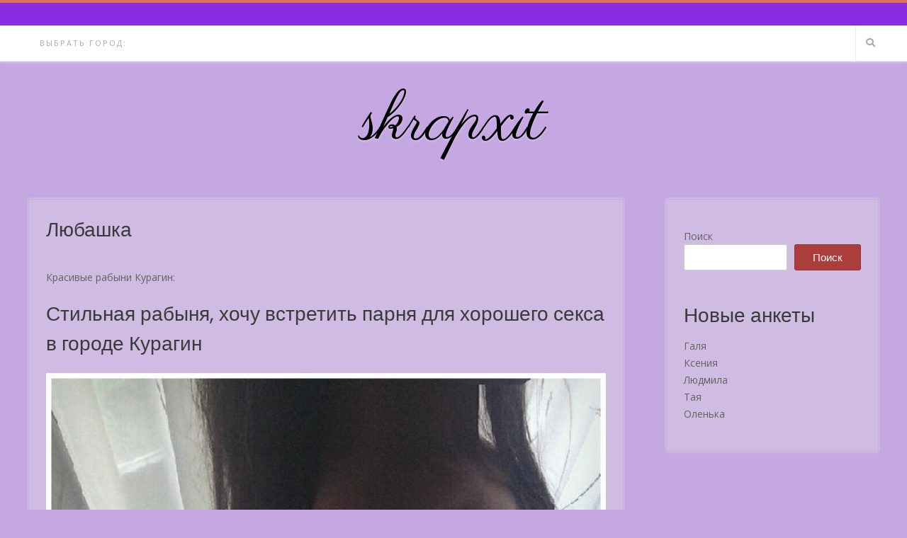

--- FILE ---
content_type: text/html; charset=UTF-8
request_url: https://skrapxit.ru/%D0%BB%D1%8E%D0%B1%D0%B0%D1%88%D0%BA%D0%B0-2/
body_size: 8290
content:
<!DOCTYPE html><!-- Avant.ORG -->
<html lang="ru-RU">
<head>
<meta charset="UTF-8">
<meta name="viewport" content="width=device-width, initial-scale=1">
<link rel="profile" href="http://gmpg.org/xfn/11">
<link rel="icon" href="https://skrapxit.ru/favicon.ico" type="image/x-icon">
<title>Любашка &#8212; skrapxit</title>
<meta name='robots' content='max-image-preview:large' />
	<style>img:is([sizes="auto" i], [sizes^="auto," i]) { contain-intrinsic-size: 3000px 1500px }</style>
	<link rel='dns-prefetch' href='//fonts.googleapis.com' />
<link rel="alternate" type="application/rss+xml" title="skrapxit &raquo; Лента" href="https://skrapxit.ru/feed/" />
<link rel="alternate" type="application/rss+xml" title="skrapxit &raquo; Лента комментариев" href="https://skrapxit.ru/comments/feed/" />
<script type="text/javascript">
/* <![CDATA[ */
window._wpemojiSettings = {"baseUrl":"https:\/\/s.w.org\/images\/core\/emoji\/16.0.1\/72x72\/","ext":".png","svgUrl":"https:\/\/s.w.org\/images\/core\/emoji\/16.0.1\/svg\/","svgExt":".svg","source":{"concatemoji":"https:\/\/skrapxit.ru\/wp-includes\/js\/wp-emoji-release.min.js?ver=6.8.3"}};
/*! This file is auto-generated */
!function(s,n){var o,i,e;function c(e){try{var t={supportTests:e,timestamp:(new Date).valueOf()};sessionStorage.setItem(o,JSON.stringify(t))}catch(e){}}function p(e,t,n){e.clearRect(0,0,e.canvas.width,e.canvas.height),e.fillText(t,0,0);var t=new Uint32Array(e.getImageData(0,0,e.canvas.width,e.canvas.height).data),a=(e.clearRect(0,0,e.canvas.width,e.canvas.height),e.fillText(n,0,0),new Uint32Array(e.getImageData(0,0,e.canvas.width,e.canvas.height).data));return t.every(function(e,t){return e===a[t]})}function u(e,t){e.clearRect(0,0,e.canvas.width,e.canvas.height),e.fillText(t,0,0);for(var n=e.getImageData(16,16,1,1),a=0;a<n.data.length;a++)if(0!==n.data[a])return!1;return!0}function f(e,t,n,a){switch(t){case"flag":return n(e,"\ud83c\udff3\ufe0f\u200d\u26a7\ufe0f","\ud83c\udff3\ufe0f\u200b\u26a7\ufe0f")?!1:!n(e,"\ud83c\udde8\ud83c\uddf6","\ud83c\udde8\u200b\ud83c\uddf6")&&!n(e,"\ud83c\udff4\udb40\udc67\udb40\udc62\udb40\udc65\udb40\udc6e\udb40\udc67\udb40\udc7f","\ud83c\udff4\u200b\udb40\udc67\u200b\udb40\udc62\u200b\udb40\udc65\u200b\udb40\udc6e\u200b\udb40\udc67\u200b\udb40\udc7f");case"emoji":return!a(e,"\ud83e\udedf")}return!1}function g(e,t,n,a){var r="undefined"!=typeof WorkerGlobalScope&&self instanceof WorkerGlobalScope?new OffscreenCanvas(300,150):s.createElement("canvas"),o=r.getContext("2d",{willReadFrequently:!0}),i=(o.textBaseline="top",o.font="600 32px Arial",{});return e.forEach(function(e){i[e]=t(o,e,n,a)}),i}function t(e){var t=s.createElement("script");t.src=e,t.defer=!0,s.head.appendChild(t)}"undefined"!=typeof Promise&&(o="wpEmojiSettingsSupports",i=["flag","emoji"],n.supports={everything:!0,everythingExceptFlag:!0},e=new Promise(function(e){s.addEventListener("DOMContentLoaded",e,{once:!0})}),new Promise(function(t){var n=function(){try{var e=JSON.parse(sessionStorage.getItem(o));if("object"==typeof e&&"number"==typeof e.timestamp&&(new Date).valueOf()<e.timestamp+604800&&"object"==typeof e.supportTests)return e.supportTests}catch(e){}return null}();if(!n){if("undefined"!=typeof Worker&&"undefined"!=typeof OffscreenCanvas&&"undefined"!=typeof URL&&URL.createObjectURL&&"undefined"!=typeof Blob)try{var e="postMessage("+g.toString()+"("+[JSON.stringify(i),f.toString(),p.toString(),u.toString()].join(",")+"));",a=new Blob([e],{type:"text/javascript"}),r=new Worker(URL.createObjectURL(a),{name:"wpTestEmojiSupports"});return void(r.onmessage=function(e){c(n=e.data),r.terminate(),t(n)})}catch(e){}c(n=g(i,f,p,u))}t(n)}).then(function(e){for(var t in e)n.supports[t]=e[t],n.supports.everything=n.supports.everything&&n.supports[t],"flag"!==t&&(n.supports.everythingExceptFlag=n.supports.everythingExceptFlag&&n.supports[t]);n.supports.everythingExceptFlag=n.supports.everythingExceptFlag&&!n.supports.flag,n.DOMReady=!1,n.readyCallback=function(){n.DOMReady=!0}}).then(function(){return e}).then(function(){var e;n.supports.everything||(n.readyCallback(),(e=n.source||{}).concatemoji?t(e.concatemoji):e.wpemoji&&e.twemoji&&(t(e.twemoji),t(e.wpemoji)))}))}((window,document),window._wpemojiSettings);
/* ]]> */
</script>
<style id='wp-emoji-styles-inline-css' type='text/css'>

	img.wp-smiley, img.emoji {
		display: inline !important;
		border: none !important;
		box-shadow: none !important;
		height: 1em !important;
		width: 1em !important;
		margin: 0 0.07em !important;
		vertical-align: -0.1em !important;
		background: none !important;
		padding: 0 !important;
	}
</style>
<link rel='stylesheet' id='wp-block-library-css' href='https://skrapxit.ru/wp-includes/css/dist/block-library/style.min.css?ver=6.8.3' type='text/css' media='all' />
<style id='classic-theme-styles-inline-css' type='text/css'>
/*! This file is auto-generated */
.wp-block-button__link{color:#fff;background-color:#32373c;border-radius:9999px;box-shadow:none;text-decoration:none;padding:calc(.667em + 2px) calc(1.333em + 2px);font-size:1.125em}.wp-block-file__button{background:#32373c;color:#fff;text-decoration:none}
</style>
<style id='global-styles-inline-css' type='text/css'>
:root{--wp--preset--aspect-ratio--square: 1;--wp--preset--aspect-ratio--4-3: 4/3;--wp--preset--aspect-ratio--3-4: 3/4;--wp--preset--aspect-ratio--3-2: 3/2;--wp--preset--aspect-ratio--2-3: 2/3;--wp--preset--aspect-ratio--16-9: 16/9;--wp--preset--aspect-ratio--9-16: 9/16;--wp--preset--color--black: #000000;--wp--preset--color--cyan-bluish-gray: #abb8c3;--wp--preset--color--white: #ffffff;--wp--preset--color--pale-pink: #f78da7;--wp--preset--color--vivid-red: #cf2e2e;--wp--preset--color--luminous-vivid-orange: #ff6900;--wp--preset--color--luminous-vivid-amber: #fcb900;--wp--preset--color--light-green-cyan: #7bdcb5;--wp--preset--color--vivid-green-cyan: #00d084;--wp--preset--color--pale-cyan-blue: #8ed1fc;--wp--preset--color--vivid-cyan-blue: #0693e3;--wp--preset--color--vivid-purple: #9b51e0;--wp--preset--gradient--vivid-cyan-blue-to-vivid-purple: linear-gradient(135deg,rgba(6,147,227,1) 0%,rgb(155,81,224) 100%);--wp--preset--gradient--light-green-cyan-to-vivid-green-cyan: linear-gradient(135deg,rgb(122,220,180) 0%,rgb(0,208,130) 100%);--wp--preset--gradient--luminous-vivid-amber-to-luminous-vivid-orange: linear-gradient(135deg,rgba(252,185,0,1) 0%,rgba(255,105,0,1) 100%);--wp--preset--gradient--luminous-vivid-orange-to-vivid-red: linear-gradient(135deg,rgba(255,105,0,1) 0%,rgb(207,46,46) 100%);--wp--preset--gradient--very-light-gray-to-cyan-bluish-gray: linear-gradient(135deg,rgb(238,238,238) 0%,rgb(169,184,195) 100%);--wp--preset--gradient--cool-to-warm-spectrum: linear-gradient(135deg,rgb(74,234,220) 0%,rgb(151,120,209) 20%,rgb(207,42,186) 40%,rgb(238,44,130) 60%,rgb(251,105,98) 80%,rgb(254,248,76) 100%);--wp--preset--gradient--blush-light-purple: linear-gradient(135deg,rgb(255,206,236) 0%,rgb(152,150,240) 100%);--wp--preset--gradient--blush-bordeaux: linear-gradient(135deg,rgb(254,205,165) 0%,rgb(254,45,45) 50%,rgb(107,0,62) 100%);--wp--preset--gradient--luminous-dusk: linear-gradient(135deg,rgb(255,203,112) 0%,rgb(199,81,192) 50%,rgb(65,88,208) 100%);--wp--preset--gradient--pale-ocean: linear-gradient(135deg,rgb(255,245,203) 0%,rgb(182,227,212) 50%,rgb(51,167,181) 100%);--wp--preset--gradient--electric-grass: linear-gradient(135deg,rgb(202,248,128) 0%,rgb(113,206,126) 100%);--wp--preset--gradient--midnight: linear-gradient(135deg,rgb(2,3,129) 0%,rgb(40,116,252) 100%);--wp--preset--font-size--small: 13px;--wp--preset--font-size--medium: 20px;--wp--preset--font-size--large: 36px;--wp--preset--font-size--x-large: 42px;--wp--preset--spacing--20: 0.44rem;--wp--preset--spacing--30: 0.67rem;--wp--preset--spacing--40: 1rem;--wp--preset--spacing--50: 1.5rem;--wp--preset--spacing--60: 2.25rem;--wp--preset--spacing--70: 3.38rem;--wp--preset--spacing--80: 5.06rem;--wp--preset--shadow--natural: 6px 6px 9px rgba(0, 0, 0, 0.2);--wp--preset--shadow--deep: 12px 12px 50px rgba(0, 0, 0, 0.4);--wp--preset--shadow--sharp: 6px 6px 0px rgba(0, 0, 0, 0.2);--wp--preset--shadow--outlined: 6px 6px 0px -3px rgba(255, 255, 255, 1), 6px 6px rgba(0, 0, 0, 1);--wp--preset--shadow--crisp: 6px 6px 0px rgba(0, 0, 0, 1);}:where(.is-layout-flex){gap: 0.5em;}:where(.is-layout-grid){gap: 0.5em;}body .is-layout-flex{display: flex;}.is-layout-flex{flex-wrap: wrap;align-items: center;}.is-layout-flex > :is(*, div){margin: 0;}body .is-layout-grid{display: grid;}.is-layout-grid > :is(*, div){margin: 0;}:where(.wp-block-columns.is-layout-flex){gap: 2em;}:where(.wp-block-columns.is-layout-grid){gap: 2em;}:where(.wp-block-post-template.is-layout-flex){gap: 1.25em;}:where(.wp-block-post-template.is-layout-grid){gap: 1.25em;}.has-black-color{color: var(--wp--preset--color--black) !important;}.has-cyan-bluish-gray-color{color: var(--wp--preset--color--cyan-bluish-gray) !important;}.has-white-color{color: var(--wp--preset--color--white) !important;}.has-pale-pink-color{color: var(--wp--preset--color--pale-pink) !important;}.has-vivid-red-color{color: var(--wp--preset--color--vivid-red) !important;}.has-luminous-vivid-orange-color{color: var(--wp--preset--color--luminous-vivid-orange) !important;}.has-luminous-vivid-amber-color{color: var(--wp--preset--color--luminous-vivid-amber) !important;}.has-light-green-cyan-color{color: var(--wp--preset--color--light-green-cyan) !important;}.has-vivid-green-cyan-color{color: var(--wp--preset--color--vivid-green-cyan) !important;}.has-pale-cyan-blue-color{color: var(--wp--preset--color--pale-cyan-blue) !important;}.has-vivid-cyan-blue-color{color: var(--wp--preset--color--vivid-cyan-blue) !important;}.has-vivid-purple-color{color: var(--wp--preset--color--vivid-purple) !important;}.has-black-background-color{background-color: var(--wp--preset--color--black) !important;}.has-cyan-bluish-gray-background-color{background-color: var(--wp--preset--color--cyan-bluish-gray) !important;}.has-white-background-color{background-color: var(--wp--preset--color--white) !important;}.has-pale-pink-background-color{background-color: var(--wp--preset--color--pale-pink) !important;}.has-vivid-red-background-color{background-color: var(--wp--preset--color--vivid-red) !important;}.has-luminous-vivid-orange-background-color{background-color: var(--wp--preset--color--luminous-vivid-orange) !important;}.has-luminous-vivid-amber-background-color{background-color: var(--wp--preset--color--luminous-vivid-amber) !important;}.has-light-green-cyan-background-color{background-color: var(--wp--preset--color--light-green-cyan) !important;}.has-vivid-green-cyan-background-color{background-color: var(--wp--preset--color--vivid-green-cyan) !important;}.has-pale-cyan-blue-background-color{background-color: var(--wp--preset--color--pale-cyan-blue) !important;}.has-vivid-cyan-blue-background-color{background-color: var(--wp--preset--color--vivid-cyan-blue) !important;}.has-vivid-purple-background-color{background-color: var(--wp--preset--color--vivid-purple) !important;}.has-black-border-color{border-color: var(--wp--preset--color--black) !important;}.has-cyan-bluish-gray-border-color{border-color: var(--wp--preset--color--cyan-bluish-gray) !important;}.has-white-border-color{border-color: var(--wp--preset--color--white) !important;}.has-pale-pink-border-color{border-color: var(--wp--preset--color--pale-pink) !important;}.has-vivid-red-border-color{border-color: var(--wp--preset--color--vivid-red) !important;}.has-luminous-vivid-orange-border-color{border-color: var(--wp--preset--color--luminous-vivid-orange) !important;}.has-luminous-vivid-amber-border-color{border-color: var(--wp--preset--color--luminous-vivid-amber) !important;}.has-light-green-cyan-border-color{border-color: var(--wp--preset--color--light-green-cyan) !important;}.has-vivid-green-cyan-border-color{border-color: var(--wp--preset--color--vivid-green-cyan) !important;}.has-pale-cyan-blue-border-color{border-color: var(--wp--preset--color--pale-cyan-blue) !important;}.has-vivid-cyan-blue-border-color{border-color: var(--wp--preset--color--vivid-cyan-blue) !important;}.has-vivid-purple-border-color{border-color: var(--wp--preset--color--vivid-purple) !important;}.has-vivid-cyan-blue-to-vivid-purple-gradient-background{background: var(--wp--preset--gradient--vivid-cyan-blue-to-vivid-purple) !important;}.has-light-green-cyan-to-vivid-green-cyan-gradient-background{background: var(--wp--preset--gradient--light-green-cyan-to-vivid-green-cyan) !important;}.has-luminous-vivid-amber-to-luminous-vivid-orange-gradient-background{background: var(--wp--preset--gradient--luminous-vivid-amber-to-luminous-vivid-orange) !important;}.has-luminous-vivid-orange-to-vivid-red-gradient-background{background: var(--wp--preset--gradient--luminous-vivid-orange-to-vivid-red) !important;}.has-very-light-gray-to-cyan-bluish-gray-gradient-background{background: var(--wp--preset--gradient--very-light-gray-to-cyan-bluish-gray) !important;}.has-cool-to-warm-spectrum-gradient-background{background: var(--wp--preset--gradient--cool-to-warm-spectrum) !important;}.has-blush-light-purple-gradient-background{background: var(--wp--preset--gradient--blush-light-purple) !important;}.has-blush-bordeaux-gradient-background{background: var(--wp--preset--gradient--blush-bordeaux) !important;}.has-luminous-dusk-gradient-background{background: var(--wp--preset--gradient--luminous-dusk) !important;}.has-pale-ocean-gradient-background{background: var(--wp--preset--gradient--pale-ocean) !important;}.has-electric-grass-gradient-background{background: var(--wp--preset--gradient--electric-grass) !important;}.has-midnight-gradient-background{background: var(--wp--preset--gradient--midnight) !important;}.has-small-font-size{font-size: var(--wp--preset--font-size--small) !important;}.has-medium-font-size{font-size: var(--wp--preset--font-size--medium) !important;}.has-large-font-size{font-size: var(--wp--preset--font-size--large) !important;}.has-x-large-font-size{font-size: var(--wp--preset--font-size--x-large) !important;}
:where(.wp-block-post-template.is-layout-flex){gap: 1.25em;}:where(.wp-block-post-template.is-layout-grid){gap: 1.25em;}
:where(.wp-block-columns.is-layout-flex){gap: 2em;}:where(.wp-block-columns.is-layout-grid){gap: 2em;}
:root :where(.wp-block-pullquote){font-size: 1.5em;line-height: 1.6;}
</style>
<link rel='stylesheet' id='customizer_avant_fonts-css' href='//fonts.googleapis.com/css?family=Parisienne%3Aregular|Lato%3Aregular%2Citalic%2C700|Open+Sans%3Aregular%2Citalic%2C700%26subset%3Dlatin%2C' type='text/css' media='screen' />
<link rel='stylesheet' id='avant-title-font-css' href='//fonts.googleapis.com/css?family=Parisienne&#038;ver=1.1.48' type='text/css' media='all' />
<link rel='stylesheet' id='avant-body-font-default-css' href='//fonts.googleapis.com/css?family=Open+Sans&#038;ver=1.1.48' type='text/css' media='all' />
<link rel='stylesheet' id='avant-heading-font-default-css' href='//fonts.googleapis.com/css?family=Poppins&#038;ver=1.1.48' type='text/css' media='all' />
<link rel='stylesheet' id='avant-font-awesome-css' href='https://skrapxit.ru/wp-content/themes/avant/includes/font-awesome/css/all.min.css?ver=5.9.0' type='text/css' media='all' />
<link rel='stylesheet' id='avant-style-css' href='https://skrapxit.ru/wp-content/themes/avant/style.css?ver=1.1.48' type='text/css' media='all' />
<link rel='stylesheet' id='avant-header-style-css' href='https://skrapxit.ru/wp-content/themes/avant/templates/header/css/header-one.css?ver=1.1.48' type='text/css' media='all' />
<link rel='stylesheet' id='avant-footer-style-css' href='https://skrapxit.ru/wp-content/themes/avant/templates/footer/css/footer-standard.css?ver=1.1.48' type='text/css' media='all' />
<script type="text/javascript" src="https://skrapxit.ru/wp-includes/js/jquery/jquery.min.js?ver=3.7.1" id="jquery-core-js"></script>
<script type="text/javascript" src="https://skrapxit.ru/wp-includes/js/jquery/jquery-migrate.min.js?ver=3.4.1" id="jquery-migrate-js"></script>
<link rel="https://api.w.org/" href="https://skrapxit.ru/wp-json/" /><link rel="alternate" title="JSON" type="application/json" href="https://skrapxit.ru/wp-json/wp/v2/posts/1532" /><link rel="EditURI" type="application/rsd+xml" title="RSD" href="https://skrapxit.ru/xmlrpc.php?rsd" />
<meta name="generator" content="WordPress 6.8.3" />
<link rel="canonical" href="https://skrapxit.ru/%d0%bb%d1%8e%d0%b1%d0%b0%d1%88%d0%ba%d0%b0-2/" />
<link rel='shortlink' href='https://skrapxit.ru/?p=1532' />
<link rel="alternate" title="oEmbed (JSON)" type="application/json+oembed" href="https://skrapxit.ru/wp-json/oembed/1.0/embed?url=https%3A%2F%2Fskrapxit.ru%2F%25d0%25bb%25d1%258e%25d0%25b1%25d0%25b0%25d1%2588%25d0%25ba%25d0%25b0-2%2F" />
<link rel="alternate" title="oEmbed (XML)" type="text/xml+oembed" href="https://skrapxit.ru/wp-json/oembed/1.0/embed?url=https%3A%2F%2Fskrapxit.ru%2F%25d0%25bb%25d1%258e%25d0%25b1%25d0%25b0%25d1%2588%25d0%25ba%25d0%25b0-2%2F&#038;format=xml" />
<link rel="pingback" href="https://skrapxit.ru/xmlrpc.php">
<style type="text/css" id="custom-background-css">
body.custom-background { background-color: #c5a7e2; }
</style>
	
<!-- Begin Custom CSS -->
<style type="text/css" id="avant-custom-css">
.site-top-bar.site-header-layout-one,
				.site-top-bar.site-header-layout-one .site-top-bar-left,
				.site-top-bar.site-header-layout-one .site-top-bar-right,
				.site-top-bar.site-header-layout-one .avant-header-nav ul ul,
				.site-top-bar.site-header-layout-two,
				.site-top-bar.site-header-layout-two .site-top-bar-left,
				.site-top-bar.site-header-layout-two .site-top-bar-right,
				.site-top-bar.site-header-layout-two .avant-header-nav ul ul,
				.site-top-bar.site-header-layout-two .search-block,
				.site-top-bar.site-header-layout-three,
				.site-top-bar.site-header-layout-three .site-top-bar-left,
				.site-top-bar.site-header-layout-three .site-top-bar-right,
				.site-top-bar.site-header-layout-three .avant-header-nav ul ul,
				.site-top-bar.site-header-layout-three .search-block,
				.site-top-bar.site-header-layout-four,
				.site-top-bar.site-header-layout-four .site-top-bar-left,
				.site-top-bar.site-header-layout-four .site-top-bar-right,
				.site-top-bar.site-header-layout-four .avant-header-nav ul ul,
				.site-top-bar.site-header-layout-four .search-block,
				.site-top-bar.site-header-layout-five,
				.site-top-bar.site-header-layout-five .site-top-bar-left,
				.site-top-bar.site-header-layout-five .site-top-bar-right,
				.site-top-bar.site-header-layout-five .avant-header-nav ul ul,
				.site-top-bar.site-header-layout-five .search-block,
				.site-top-bar.site-header-layout-six,
				.site-top-bar.site-header-layout-six .avant-header-nav ul ul,
				.site-top-bar.site-header-layout-seven,
				.site-top-bar.site-header-layout-seven .site-top-bar-left,
				.site-top-bar.site-header-layout-seven .site-top-bar-right,
				.site-top-bar.site-header-layout-seven .search-block{background-color:#882de2;}.site-header.site-header-layout-one .main-navigation ul ul,
				.site-header.site-header-layout-two .main-navigation ul ul,
				.site-header.site-header-layout-three .main-navigation ul ul,
				.site-header.site-header-layout-four .main-navigation ul ul,
				.site-header.site-header-layout-five .main-navigation ul ul,
				.site-header.site-header-layout-six .main-navigation ul ul{background-color:#a363e2;}.site-header.site-header-layout-seven .main-navigation ul ul{background-color:rgba(163, 99, 226, 0.30);;}.site-footer-standard,
				.site-footer.site-footer-social,
				.site-footer.site-footer-custom{background-color:#994fe2;}.woocommerce #container,
				.woocommerce-page #container,
				.content-area,
				.widget-area,
				.blog-break-blocks article.hentry,
				.widget-area.sidebar-break-blocks .widget,
				.blog-break-blocks .blog-blocks-wrap article.blog-blocks-layout .blog-blocks-content,
				.blog-break-blocks .blog-post-blocks-inner.blog-post-shape-round{background-color:#d0bce2;}
</style>
<!-- End Custom CSS -->
</head>
<body class="wp-singular post-template-default single single-post postid-1532 single-format-standard custom-background wp-theme-avant">
<a class="skip-link screen-reader-text" href="#site-content">Skip to content</a>

<div id="page" class="hfeed site  avant-no-slider avant-site-full-width">

	
	
	<div class="site-top-border"></div>	
				
	
	<div class="site-top-bar site-header-layout-one  ">
		
		<div class="site-container">
			
			<div class="site-top-bar-left">
			
								
								
			</div>
			
			<div class="site-top-bar-right">
				
								
			</div>
			<div class="clearboth"></div>
			
		</div>
		
	</div>

<header id="masthead" class="site-header site-header-layout-one ">
	
	<div class="site-header-top">
		
		<div class="site-container">

						    <div class="search-block">
			        <form role="search" method="get" class="search-form" action="https://skrapxit.ru/">
	<label>
		<input type="search" class="search-field" placeholder="Search &amp; hit enter..." value="" name="s" />
	</label>
	<input type="submit" class="search-submit" value="&nbsp;" />
</form>			    </div>
						
			<div class="site-header-top-left">

								
					<nav id="site-navigation" class="main-navigation avant-nav-style-plain" role="navigation">
						<button class="header-menu-button"><i class="fas fa-bars"></i><span>menu</span></button>
						<div id="main-menu" class="main-menu-container">
                            <div class="main-menu-inner">
                                <button class="main-menu-close"><i class="fas fa-angle-right"></i><i class="fas fa-angle-left"></i></button>
                                <div id="primary-menu" class="menu"><ul>
<li class="page_item page-item-5732"><a href="https://skrapxit.ru/">Выбрать город:</a></li>
</ul></div>
                                
                                                            </div>
						</div>
					</nav><!-- #site-navigation -->

								
			</div>
			
			<div class="site-header-top-right">
				
																	
									<button class="menu-search">
				    	<i class="fas fa-search search-btn"></i>
				    </button>
								
			</div>
			<div class="clearboth"></div>
			
		</div>
		
	</div>
	
	<div class="site-container">
			
		<div class="site-branding">
			
			                <h1 class="site-title"><a href="https://skrapxit.ru/" title="skrapxit" rel="home">skrapxit</a></h1>
                <h2 class="site-description"></h2>
            			
		</div><!-- .site-branding -->
		
	</div>
	
</header><!-- #masthead -->	
		
	
	

		
						
			
	<div class="site-container content-container content-has-sidebar       widget-title-style-plain">
	<div id="primary" class="content-area">
		<main id="main" class="site-main" role="main">

		
			
<article id="post-1532" class="post-1532 post type-post status-publish format-standard hentry category-kuragin">

	        
        <header class="entry-header">
            
                            
                <h3 class="entry-title">Любашка</h3>                
                        
                    
    	            	        
    	                
        </header><!-- .entry-header -->
    
    	
			<div class="entry-meta">
			<span class="posted-on"></span><span class="byline"> </span>		</div><!-- .entry-meta -->
		
		
	<div class="entry-content">
		<p>Красивые рабыни Курагин:</p>
<h2>Стильная рабыня, хочу встретить парня для хорошего секса в городе Курагин</h2>
<p><center><img decoding="async" src="/images/10752.jpg?q=778897" style="width:100%" /></center></p>
<ul>
<li>Город: <strong>Курагин</strong></li>
<li>Возраст: <strong>19 лет</strong></li>
<li>Рост: <strong>168</strong></li>
<li>Вес: <strong>61</strong></li>
<li>Размер бюста: <strong>1</strong></li>
<li>Место: <strong>В авто</strong></li>
<li>Сейчас: <strong> 800 метров от вас </strong></li>
<li>Ищу: <strong> мускулистого парня </strong></li>
<li>В возрасте: <strong> 25 &#8212; 32 лет</strong></li>
<li>Предпочтения: <strong> Массаж,  Лесби,  БДСМ </strong></li>
</ul>
<p>
Вдруг ты стремишься сделать приятно соске свиданием но сначала перекинемся обнаженными фотками
</p>
<p><span id="more-1532"></span></p>
<p>  Люблю от бескультурной переписки и от присланных секс фото
</p>
<p> Встречаюсь в моё удовлетворение всегда с возбуждением и расположением<br />
 Возбудимая и без комплексов девушка располагаю утонченным стилем и миниатюрной фигурой.<br />
 Я безотказная и стройная шлюшечка, у меня отличная пися я веселая и изящная.<br />
 Если ты придешься по вкусу, предоставлю собственную мокрую дырочку для того чтобы ты засунул туда свой перец.
</p>
<p>
<center><a class="button" rel="nofollow"  rel="nofollow"  onclick="window.open('/inout','_blank');" href="javascript://">Получить номер телефона(После регистрации)</a></center>
                     </p>
			</div><!-- .entry-content -->
	
			<footer class="entry-footer">
			<span class="cat-links">Анкеты города <a href="https://skrapxit.ru/category/kuragin/" rel="category tag">Курагин</a></span>		</footer><!-- .entry-footer -->
		
</article><!-- #post-## -->

							    <nav class="navigation post-navigation" role="navigation">
        <span class="screen-reader-text">Post navigation</span>
        <div class="nav-links">
            <div class="nav-previous"><a href="https://skrapxit.ru/%d0%bc%d0%b0%d1%80%d0%b3%d0%be-4/" rel="prev">Марго</a></div><div class="nav-next"><a href="https://skrapxit.ru/%d0%bc%d0%b0%d1%80%d0%b8%d0%bd%d0%b0-13/" rel="next">Марина</a></div>        </div><!-- .nav-links -->
    </nav><!-- .navigation -->
    			
			
		
		</main><!-- #main -->
	</div><!-- #primary -->

	<div id="secondary" class="widget-area " role="complementary">
	<aside id="block-2" class="widget widget_block widget_search"><form role="search" method="get" action="https://skrapxit.ru/" class="wp-block-search__button-outside wp-block-search__text-button wp-block-search"    ><label class="wp-block-search__label" for="wp-block-search__input-1" >Поиск</label><div class="wp-block-search__inside-wrapper " ><input class="wp-block-search__input" id="wp-block-search__input-1" placeholder="" value="" type="search" name="s" required /><button aria-label="Поиск" class="wp-block-search__button wp-element-button" type="submit" >Поиск</button></div></form></aside><aside id="block-3" class="widget widget_block">
<div class="wp-block-group"><div class="wp-block-group__inner-container is-layout-flow wp-block-group-is-layout-flow">
<h2 class="wp-block-heading">Новые анкеты</h2>


<ul class="wp-block-latest-posts__list wp-block-latest-posts"><li><a class="wp-block-latest-posts__post-title" href="https://skrapxit.ru/%d0%b3%d0%b0%d0%bb%d1%8f-15/">Галя</a></li>
<li><a class="wp-block-latest-posts__post-title" href="https://skrapxit.ru/%d0%ba%d1%81%d0%b5%d0%bd%d0%b8%d1%8f-44/">Ксения</a></li>
<li><a class="wp-block-latest-posts__post-title" href="https://skrapxit.ru/%d0%bb%d1%8e%d0%b4%d0%bc%d0%b8%d0%bb%d0%b0-32/">Людмила</a></li>
<li><a class="wp-block-latest-posts__post-title" href="https://skrapxit.ru/%d1%82%d0%b0%d1%8f-11/">Тая</a></li>
<li><a class="wp-block-latest-posts__post-title" href="https://skrapxit.ru/%d0%be%d0%bb%d0%b5%d0%bd%d1%8c%d0%ba%d0%b0-26/">Оленька</a></li>
</ul></div></div>
</aside></div><!-- #secondary -->	
	<div class="clearboth"></div>
		<div class="clearboth"></div>
	</div><!-- #content -->
	
		
	
		<footer id="colophon" class="site-footer site-footer-standard">

		
	<div class="site-footer-widgets">
        <div class="site-container">
            	        	<div class="site-footer-no-widgets">
                    	        	</div>
	    	            <div class="clearboth"></div>
        </div>
	</div>
	
		
</footer>
<div class="site-footer-bottom-bar ">
	<div class="site-container"><div class="site-footer-bottom-bar-left"></div><div class="site-footer-bottom-bar-right">			                </div></div><div class="clearboth"></div>
</div>
		
	


</div><!-- #page -->
<script type="speculationrules">
{"prefetch":[{"source":"document","where":{"and":[{"href_matches":"\/*"},{"not":{"href_matches":["\/wp-*.php","\/wp-admin\/*","\/wp-content\/uploads\/*","\/wp-content\/*","\/wp-content\/plugins\/*","\/wp-content\/themes\/avant\/*","\/*\\?(.+)"]}},{"not":{"selector_matches":"a[rel~=\"nofollow\"]"}},{"not":{"selector_matches":".no-prefetch, .no-prefetch a"}}]},"eagerness":"conservative"}]}
</script>
<script type="text/javascript" src="https://skrapxit.ru/wp-content/themes/avant/js/custom.js?ver=1.1.48" id="avant-custom-js-js"></script>
<script type="text/javascript" src="https://skrapxit.ru/wp-content/themes/avant/js/caroufredsel/jquery.carouFredSel-6.2.1-packed.js?ver=1.1.48" id="caroufredsel-js-js"></script>
<script type="text/javascript" src="https://skrapxit.ru/wp-content/themes/avant/js/home-slider.js?ver=1.1.48" id="avant-home-slider-js"></script>
	<script>
	/(trident|msie)/i.test(navigator.userAgent)&&document.getElementById&&window.addEventListener&&window.addEventListener("hashchange",function(){var t,e=location.hash.substring(1);/^[A-z0-9_-]+$/.test(e)&&(t=document.getElementById(e))&&(/^(?:a|select|input|button|textarea)$/i.test(t.tagName)||(t.tabIndex=-1),t.focus())},!1);
	</script><!-- Yandex.Metrika counter -->
<script type="text/javascript" >
   (function(m,e,t,r,i,k,a){m[i]=m[i]||function(){(m[i].a=m[i].a||[]).push(arguments)};
   m[i].l=1*new Date();
   for (var j = 0; j < document.scripts.length; j++) {if (document.scripts[j].src === r) { return; }}
   k=e.createElement(t),a=e.getElementsByTagName(t)[0],k.async=1,k.src=r,a.parentNode.insertBefore(k,a)})
   (window, document, "script", "https://mc.yandex.ru/metrika/tag.js", "ym");

   ym(96399530, "init", {
        clickmap:true,
        trackLinks:true,
        accurateTrackBounce:true
   });
</script>
<noscript><div><img src="https://mc.yandex.ru/watch/96399530" style="position:absolute; left:-9999px;" alt="" /></div></noscript>
<!-- /Yandex.Metrika counter -->
</body>
</html>